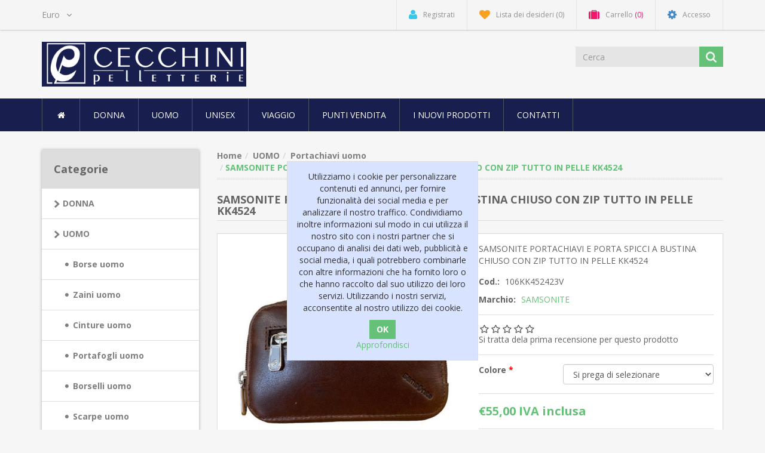

--- FILE ---
content_type: text/html; charset=utf-8
request_url: https://www.cecchinipelletterie.it/samsonite-portachiavi-e-porta-spicci-a-bustina-chiuso-con-zip-tutto-in-pelle-kk4524
body_size: 13941
content:
<!DOCTYPE html><html lang=it class=html-product-details-page><head><title>Cecchini Pelletterie. SAMSONITE PORTACHIAVI E PORTA SPICCI A BUSTINA CHIUSO CON ZIP TUTTO IN PELLE KK4524</title><meta charset=UTF-8><meta name=description content="SAMSONITE PORTACHIAVI E PORTA SPICCI A BUSTINA CHIUSO CON ZIP TUTTO IN PELLE KK4524"><meta name=keywords content=Borsa,Zaino,Valigia,Trolley,Cartella,Scarpe,Portafogli,Portachiavi,Sciarpa,Foulard,Cintura,Ombrello><meta http-equiv=X-UA-Compatible content="IE=edge"><meta name=generator content=nopCommerce><meta name=viewport content="width=device-width, initial-scale=1.0, user-scalable=0, minimum-scale=1.0, maximum-scale=1.0"><link rel=preload as=font href=/Themes/NobleTheme/Content/fonts/fontawesome-webfont.woff2 crossorigin><link href="https://fonts.googleapis.com/css?family=Open+Sans:400,700&amp;display=swap" rel=stylesheet><meta property=og:type content=product><meta property=og:title content="SAMSONITE PORTACHIAVI E PORTA SPICCI A BUSTINA CHIUSO CON ZIP TUTTO IN PELLE KK4524"><meta property=og:description content="SAMSONITE PORTACHIAVI E PORTA SPICCI A BUSTINA CHIUSO CON ZIP TUTTO IN PELLE KK4524"><meta property=og:image content=https://www.cecchinipelletterie.it/images/thumbs/0032289_samsonite-portachiavi-e-porta-spicci-a-bustina-chiuso-con-zip-tutto-in-pelle-kk4524_550.jpeg><meta property=og:image:url content=https://www.cecchinipelletterie.it/images/thumbs/0032289_samsonite-portachiavi-e-porta-spicci-a-bustina-chiuso-con-zip-tutto-in-pelle-kk4524_550.jpeg><meta property=og:url content=https://www.cecchinipelletterie.it/samsonite-portachiavi-e-porta-spicci-a-bustina-chiuso-con-zip-tutto-in-pelle-kk4524><meta property=og:site_name content="Cecchini Pelletterie "><meta property=twitter:card content=summary><meta property=twitter:site content="Cecchini Pelletterie "><meta property=twitter:title content="SAMSONITE PORTACHIAVI E PORTA SPICCI A BUSTINA CHIUSO CON ZIP TUTTO IN PELLE KK4524"><meta property=twitter:description content="SAMSONITE PORTACHIAVI E PORTA SPICCI A BUSTINA CHIUSO CON ZIP TUTTO IN PELLE KK4524"><meta property=twitter:image content=https://www.cecchinipelletterie.it/images/thumbs/0032289_samsonite-portachiavi-e-porta-spicci-a-bustina-chiuso-con-zip-tutto-in-pelle-kk4524_550.jpeg><meta property=twitter:url content=https://www.cecchinipelletterie.it/samsonite-portachiavi-e-porta-spicci-a-bustina-chiuso-con-zip-tutto-in-pelle-kk4524><link href=/lib_npm/jquery-ui-dist/jquery-ui.min.css rel=stylesheet><link href=/Themes/NobleTheme/Content/css/owl.carousel.min.css rel=stylesheet><link href=/Themes/NobleTheme/Content/css/bootstrap.min.css rel=stylesheet><link href=/Themes/NobleTheme/Content/css/font-awesome.min.css rel=stylesheet><link href=/Themes/NobleTheme/Content/css/noble-style.css rel=stylesheet><link href=/Themes/NobleTheme/Content/css/noble-responsive.css rel=stylesheet><link href=/lib_npm/magnific-popup/magnific-popup.css rel=stylesheet><link href=/Plugins/Widgets.NivoSlider/Content/nivoslider/nivo-slider.css rel=stylesheet><link href=/Plugins/Widgets.NivoSlider/Content/nivoslider/themes/custom/custom.css rel=stylesheet><link rel="shortcut icon" href=/icons/icons_0/favicon.ico><!--[if lt IE 9]><script src=https://oss.maxcdn.com/libs/respond.js/1.3.0/respond.min.js></script><![endif]--><body><!--[if lt IE 7]><p class=chromeframe>You are using an <strong>outdated</strong> browser. Please <a href="http://browsehappy.com/">upgrade your browser</a> or <a href="http://www.google.com/chromeframe/?redirect=true">activate Google Chrome Frame</a> to improve your experience.</p><![endif]--><div class=ajax-loading-block-window style=display:none></div><div id=dialog-notifications-success title=Notifica style=display:none></div><div id=dialog-notifications-error title=Errore style=display:none></div><div id=dialog-notifications-warning title=Avviso style=display:none></div><div id=bar-notification class=bar-notification-container data-close=Chiudi></div><div class=master-wrapper-page><!--[if lte IE 8]><div style=clear:both;height:59px;text-align:center;position:relative><a href=http://www.microsoft.com/windows/internet-explorer/default.aspx target=_blank> <img src=/Themes/NobleTheme/Content/images/ie_warning.jpg height=42 width=820 alt="You are using an outdated browser. For a faster, safer browsing experience, upgrade for free today."> </a></div><![endif]--><div class=admin-header-link><ul></ul></div><div class=header><div class=header-upper><div class=container><div class=row><div class=col-md-3><div class=header-selectors-wrapper><div class=currency-selector><select id=customerCurrency name=customerCurrency onchange=setLocation(this.value) aria-label="Selettore di valuta"><option selected value="https://www.cecchinipelletterie.it/changecurrency/6?returnUrl=%2Fsamsonite-portachiavi-e-porta-spicci-a-bustina-chiuso-con-zip-tutto-in-pelle-kk4524">Euro<option value="https://www.cecchinipelletterie.it/changecurrency/1?returnUrl=%2Fsamsonite-portachiavi-e-porta-spicci-a-bustina-chiuso-con-zip-tutto-in-pelle-kk4524">US Dollar</select></div></div></div><div class="col-md-9 header-upper-right pull-right"><div class=header-links-wrapper><div class="header-links header-top-right"><ul><li class=register><a href="/register?returnUrl=%2Fsamsonite-portachiavi-e-porta-spicci-a-bustina-chiuso-con-zip-tutto-in-pelle-kk4524" class=ico-register><i class="fa fa-user"></i> <span>Registrati</span></a><li class=my-wishlist><a href=/wishlist class=ico-wishlist> <i class="fa fa-heart"></i> <span class=wishlist-label>Lista dei desideri</span> <span class=wishlist-qty>(0)</span> </a><li class="dropdown my-cart" id=topcartlink><a href=/cart class=ico-cart> <i class="fa fa-suitcase"></i> <span class=cart-label>Carrello</span> <span class=cart-qty>(0)</span> </a><ul class=dropdown-menu role=menu><li id=flyout-cart class=flyout-cart><div class=mini-shopping-cart><div class=empty-shopping-cart>You have no items in your shopping cart.</div></div></ul><li class=login><a href="/login?returnUrl=%2Fsamsonite-portachiavi-e-porta-spicci-a-bustina-chiuso-con-zip-tutto-in-pelle-kk4524" class=ico-login><i class="fa fa-gear"></i> <span>Accesso</span></a></ul></div></div></div></div></div></div><div class=header-lower><div class=container><div class=row><div class="col-xs-12 col-sm-3 col-md-3"><div class=header-logo><a href="/"> <img alt="Cecchini Pelletterie " src=https://www.cecchinipelletterie.it/images/thumbs/0000004_cecchini-logo-lungo-colore.png> </a></div></div><div class="col-xs-12 col-sm-5 col-md-4 col-lg-3 pull-right"><div class=search-box><form method=get class="navbar-form navbar-left" id=small-search-box-form action=/search><div class=form-group><input type=text class="search-nav form-control" id=small-searchterms autocomplete=off placeholder=Cerca name=q aria-label=Cerca> <button type=submit class="btn search-box-button"></button></div></form></div></div></div></div></div></div><div class=header-menu><div class=container><div class=row><div class=col-md-12><div class=main-menu><nav class="navbar navbar-inverse category-menu"><div class=navbar-header><button aria-expanded=false data-target=#mobile-menu data-toggle=collapse class="navbar-toggle collapsed" type=button> <span class=sr-only>Toggle navigation</span> <span class=icon-bar></span> <span class=icon-bar></span> <span class=icon-bar></span> </button></div><div id=mobile-menu class="collapse navbar-collapse"><ul class="nav navbar-nav"><li class=home-wrapper><a href="/"><i class="fa fa-home fa-fw"></i></a><li class=dropdown><span class="fa fa-angle-down visible-xs"></span> <a class=dropdown-toggle href=/donna role=button aria-expanded=false> DONNA </a><ul class="dropdown-menu sub-menusublist first-level" role=menu><li><a href=/borse-donna> Borse donna </a><li><a href=/zaini-donna> Zaini donna </a><li><a href=/pochette-da-borsa-e-accessori-donna> Pochette da borsa e accessori </a><li><a href=/cinture-donna> Cinture donna </a><li><a href=/portafogli-donna> Portafogli donna </a><li><a href=/scarpe-donna> Scarpe donna </a><li><a href=/ombrello-donna> Ombrelli donna </a><li><a href=/abbigliamento-donna> Abbigliamento donna </a><li><a href=/sciarpe-donna> Sciarpe donna </a><li><a href=/cappelli-donna> Cappelli donna </a><li><a href=/foulard-donna> Foulard donna </a><li><a href=/portachiavi-donna> Portachiavi donna </a></ul><li class=dropdown><span class="fa fa-angle-down visible-xs"></span> <a class=dropdown-toggle href=/uomo role=button aria-expanded=false> UOMO </a><ul class="dropdown-menu sub-menusublist first-level" role=menu><li><a href=/borse-uomo> Borse uomo </a><li><a href=/zaini-uomo> Zaini uomo </a><li><a href=/cinture-uomo> Cinture uomo </a><li><a href=/portafogli-uomo> Portafogli uomo </a><li><a href=/borselli> Borselli uomo </a><li><a href=/scarpe-uomo> Scarpe uomo </a><li><a href=/abbigliamento-uomo> Abbigliamento uomo </a><li><a href=/sciarpe-uomo> Sciarpe uomo </a><li><a href=/portachiavi-uomo> Portachiavi uomo </a><li><a href=/ombrelli-uomo> Ombrelli uomo </a></ul><li><a href=/unisex> UNISEX </a><li class=dropdown><span class="fa fa-angle-down visible-xs"></span> <a class=dropdown-toggle href=/viaggio role=button aria-expanded=false> VIAGGIO </a><ul class="dropdown-menu sub-menusublist first-level" role=menu><li><a href=/trolley-rigidi> Trolley rigidi </a><li><a href=/trolley-semirigidi> Trolley semirigidi </a></ul><li><a href=/punti-vendita>Punti vendita</a><li><a href=/newproducts>I nuovi prodotti</a><li><a href=/contactus>Contatti</a></ul></div></nav></div></div></div></div></div><div class=master-wrapper-content><div class="slider-wrapper theme-custom"><div id=nivo-slider class=nivoSlider><a href=https://www.cecchinipelletterie.it/samsonite aria-label=SAMSONITE> <img src=https://shop.cecchinipelletterie.it/images/thumbs/0010638_md_1615796.png data-thumb=https://shop.cecchinipelletterie.it/images/thumbs/0010638_md_1615796.png data-transition="" alt=SAMSONITE> </a> <a href=https://www.cecchinipelletterie.it/piquadro aria-label=Piquadro> <img src=https://shop.cecchinipelletterie.it/images/thumbs/0040932_collection_trolleys_desktop.webp data-thumb=https://shop.cecchinipelletterie.it/images/thumbs/0040932_collection_trolleys_desktop.webp data-transition="" alt=Piquadro> </a> <a href=https://www.cecchinipelletterie.it/american-tourister-by-samsonite aria-label="American Tourister"> <img src="https://shop.cecchinipelletterie.it/images/thumbs/0012336_1 (2).jpeg" data-thumb="https://shop.cecchinipelletterie.it/images/thumbs/0012336_1 (2).jpeg" data-transition=slideInLeft alt="American Tourister"> </a></div></div><div class=container><div class=row><div class=col-md-12></div></div><div class=ajax-loading-block-window style=display:none><div class=loading-image></div></div></div><div class=master-column-wrapper><div class=container><div class=row><div class="sidebar col-md-3"><div class="block block-category-navigation well box-shadow-wrapper"><div class="title main-title"><strong>Categorie</strong></div><div class=listbox><ul class="nav nav-list"><li class=inactive><a href=/donna> DONNA </a><li class=active><a href=/uomo> UOMO </a><ul class=sublist><li class=inactive><a href=/borse-uomo> Borse uomo </a><li class=inactive><a href=/zaini-uomo> Zaini uomo </a><li class=inactive><a href=/cinture-uomo> Cinture uomo </a><li class=inactive><a href=/portafogli-uomo> Portafogli uomo </a><li class=inactive><a href=/borselli> Borselli uomo </a><li class=inactive><a href=/scarpe-uomo> Scarpe uomo </a><li class=inactive><a href=/abbigliamento-uomo> Abbigliamento uomo </a><li class=inactive><a href=/sciarpe-uomo> Sciarpe uomo </a><li class="active last"><a href=/portachiavi-uomo> Portachiavi uomo </a><li class=inactive><a href=/ombrelli-uomo> Ombrelli uomo </a></ul><li class=inactive><a href=/unisex> UNISEX </a><li class=inactive><a href=/viaggio> VIAGGIO </a></ul></div></div><div class="block block-manufacturer-navigation well box-shadow-wrapper"><div class="title main-title"><strong>Marchi</strong></div><div class=listbox><ul class="nav nav-list"><li class=inactive><a href=/armani-exchange-ax>ARMANI EXCHANGE AX</a><li class=inactive><a href=/samsonite>SAMSONITE</a><li class=inactive><a href=/moschino-love>MOSCHINO LOVE</a><li class=inactive><a href=/gherardini>GHERARDINI</a><li class=inactive><a href=/american-tourister-by-samsonite>AMERICAN TOURISTER</a></ul><div class=view-all><a href=/manufacturer/all>Visualizza tutti</a></div></div></div></div><div class="main-content col-md-9"><div class=breadcrumb-wrapper><div class=breadcrumb-wrapper><ul class=breadcrumb itemscope itemtype=http://schema.org/BreadcrumbList><li><span> <a href="/"> <span>Home</span> </a> </span><li itemprop=itemListElement itemscope itemtype=http://schema.org/ListItem><a href=/uomo itemprop=item> <span itemprop=name>UOMO</span> </a><meta itemprop=position content=1><li itemprop=itemListElement itemscope itemtype=http://schema.org/ListItem><a href=/portachiavi-uomo itemprop=item> <span itemprop=name>Portachiavi uomo</span> </a><meta itemprop=position content=2><li itemprop=itemListElement itemscope itemtype=http://schema.org/ListItem><strong class=active itemprop=name>SAMSONITE PORTACHIAVI E PORTA SPICCI A BUSTINA CHIUSO CON ZIP TUTTO IN PELLE KK4524</strong> <span itemprop=item itemscope itemtype=http://schema.org/Thing id=/samsonite-portachiavi-e-porta-spicci-a-bustina-chiuso-con-zip-tutto-in-pelle-kk4524> </span><meta itemprop=position content=3></ul></div></div><div class="page product-details-page"><div class=page-body><form method=post id=product-details-form action=/samsonite-portachiavi-e-porta-spicci-a-bustina-chiuso-con-zip-tutto-in-pelle-kk4524><div itemscope itemtype=http://schema.org/Product><meta itemprop=name content="SAMSONITE PORTACHIAVI E PORTA SPICCI A BUSTINA CHIUSO CON ZIP TUTTO IN PELLE KK4524"><meta itemprop=sku content=106KK452423V><meta itemprop=gtin><meta itemprop=mpn><meta itemprop=description content="SAMSONITE PORTACHIAVI E PORTA SPICCI A BUSTINA CHIUSO CON ZIP TUTTO IN PELLE KK4524"><meta itemprop=image content=https://www.cecchinipelletterie.it/images/thumbs/0032289_samsonite-portachiavi-e-porta-spicci-a-bustina-chiuso-con-zip-tutto-in-pelle-kk4524_550.jpeg><meta itemprop=brand content=SAMSONITE><div itemprop=offers itemscope itemtype=http://schema.org/Offer><meta itemprop=url content=https://www.cecchinipelletterie.it/samsonite-portachiavi-e-porta-spicci-a-bustina-chiuso-con-zip-tutto-in-pelle-kk4524><meta itemprop=price content=55.00><meta itemprop=priceCurrency content=EUR><meta itemprop=priceValidUntil><meta itemprop=availability content=http://schema.org/OutOfStock></div><div itemprop=review itemscope itemtype=http://schema.org/Review><meta itemprop=author content=ALL><meta itemprop=url content=/productreviews/2413></div></div><div data-productid=2413><div class="product-name panel-heading"><h1>SAMSONITE PORTACHIAVI E PORTA SPICCI A BUSTINA CHIUSO CON ZIP TUTTO IN PELLE KK4524</h1></div><div class="product-essential from-panel"><div class=panel-body><div class=row><div class=col-md-6><div class=gallery><div class=picture><img alt="Immagine di SAMSONITE PORTACHIAVI E PORTA SPICCI A BUSTINA CHIUSO CON ZIP TUTTO IN PELLE KK4524" src=https://www.cecchinipelletterie.it/images/thumbs/0032289_samsonite-portachiavi-e-porta-spicci-a-bustina-chiuso-con-zip-tutto-in-pelle-kk4524_550.jpeg title="Immagine di SAMSONITE PORTACHIAVI E PORTA SPICCI A BUSTINA CHIUSO CON ZIP TUTTO IN PELLE KK4524" id=main-product-img-2413></div><div class=picture-thumbs><a class="thumb-popup-link thumb-item"> <img src=https://www.cecchinipelletterie.it/images/thumbs/0032289_samsonite-portachiavi-e-porta-spicci-a-bustina-chiuso-con-zip-tutto-in-pelle-kk4524_100.jpeg alt="Immagine di SAMSONITE PORTACHIAVI E PORTA SPICCI A BUSTINA CHIUSO CON ZIP TUTTO IN PELLE KK4524" title="Immagine di SAMSONITE PORTACHIAVI E PORTA SPICCI A BUSTINA CHIUSO CON ZIP TUTTO IN PELLE KK4524" data-defaultsize=https://www.cecchinipelletterie.it/images/thumbs/0032289_samsonite-portachiavi-e-porta-spicci-a-bustina-chiuso-con-zip-tutto-in-pelle-kk4524_550.jpeg data-fullsize=https://www.cecchinipelletterie.it/images/thumbs/0032289_samsonite-portachiavi-e-porta-spicci-a-bustina-chiuso-con-zip-tutto-in-pelle-kk4524.jpeg> </a> <a class="thumb-popup-link thumb-item"> <img src=https://www.cecchinipelletterie.it/images/thumbs/0032290_samsonite-portachiavi-e-porta-spicci-a-bustina-chiuso-con-zip-tutto-in-pelle-kk4524_100.jpeg alt="Immagine di SAMSONITE PORTACHIAVI E PORTA SPICCI A BUSTINA CHIUSO CON ZIP TUTTO IN PELLE KK4524" title="Immagine di SAMSONITE PORTACHIAVI E PORTA SPICCI A BUSTINA CHIUSO CON ZIP TUTTO IN PELLE KK4524" data-defaultsize=https://www.cecchinipelletterie.it/images/thumbs/0032290_samsonite-portachiavi-e-porta-spicci-a-bustina-chiuso-con-zip-tutto-in-pelle-kk4524_550.jpeg data-fullsize=https://www.cecchinipelletterie.it/images/thumbs/0032290_samsonite-portachiavi-e-porta-spicci-a-bustina-chiuso-con-zip-tutto-in-pelle-kk4524.jpeg> </a> <a class="thumb-popup-link thumb-item"> <img src=https://www.cecchinipelletterie.it/images/thumbs/0032291_samsonite-portachiavi-e-porta-spicci-a-bustina-chiuso-con-zip-tutto-in-pelle-kk4524_100.jpeg alt="Immagine di SAMSONITE PORTACHIAVI E PORTA SPICCI A BUSTINA CHIUSO CON ZIP TUTTO IN PELLE KK4524" title="Immagine di SAMSONITE PORTACHIAVI E PORTA SPICCI A BUSTINA CHIUSO CON ZIP TUTTO IN PELLE KK4524" data-defaultsize=https://www.cecchinipelletterie.it/images/thumbs/0032291_samsonite-portachiavi-e-porta-spicci-a-bustina-chiuso-con-zip-tutto-in-pelle-kk4524_550.jpeg data-fullsize=https://www.cecchinipelletterie.it/images/thumbs/0032291_samsonite-portachiavi-e-porta-spicci-a-bustina-chiuso-con-zip-tutto-in-pelle-kk4524.jpeg> </a></div></div></div><div class=col-md-6><div class=overview><div class=short-description>SAMSONITE PORTACHIAVI E PORTA SPICCI A BUSTINA CHIUSO CON ZIP TUTTO IN PELLE KK4524</div><div class=additional-details><div class=sku><strong>Cod.:</strong> <span class=value id=sku-2413>106KK452423V</span></div></div><div class=manufacturers><strong>Marchio:</strong> <span class=value> <a href=/samsonite>SAMSONITE</a> </span></div><div class=product-reviews-overview><div class=product-review-box><div class=rating><div style=width:0%></div></div></div><div class=product-no-reviews><a href=/productreviews/2413>Si tratta dela prima recensione per questo prodotto</a></div></div><div class=attributes><dl class=row><dt id=product_attribute_label_3326 class="col-sm-4 col-md-4 product-attribute-label"><label class=text-prompt> Colore </label> <span class=required>*</span><dd id=product_attribute_input_3326 class="col-sm-8 col-md-8 product-attribute-field"><select data-attr=3326 name=product_attribute_3326 id=product_attribute_3326 class="btn-dropdown form-control"><option value=0>Si prega di selezionare<option data-attr-value=5332 value=5332> Testa di Moro </select></dl></div><div class=price-availability><div class=prices><div class=product-price><div class=price-inclusive-text><span id=price-value-2413 class=price-value-2413> €55,00 IVA inclusa </span></div></div></div><div class=add-to-cart><div class=add-to-cart-panel><div class="form-group row"><div class="quan col-md-5"><label class=qty-label for=addtocart_2413_EnteredQuantity>Quantit&#xE0;:</label><div><input id=product_enteredQuantity_2413 class="form-control qty-input" type=text aria-label="Inserisci una quantità" data-val=true data-val-required="The Quantità field is required." name=addtocart_2413.EnteredQuantity value=1></div></div><div class="product-add-button col-md-7"><button type=button id=add-to-cart-button-2413 class="btn btn-primary add-to-cart-button" data-productid=2413 onclick="return AjaxCart.addproducttocart_details(&#34;/addproducttocart/details/2413/1&#34;,&#34;#product-details-form&#34;),!1">Acquista</button></div></div></div></div><div class=product-estimate-shipping><a href=#estimate-shipping-popup-2413 id=open-estimate-shipping-popup-2413 class=open-estimate-shipping-popup data-effect=estimate-shipping-popup-zoom-in> </a><div id=estimate-shipping-popup-2413 class="estimate-shipping-popup mfp-with-anim mfp-hide"><div class=ship-to-title><strong>Spedire a</strong></div><div class=shipping-address><div class=fieldset><div class=row><div class="col-12 col-xs-12 col-sm-4 col-md-4 col-lg-4"><div class=form-group><div class="estimate-shipping-row-item address-item row"><div class="col-sm-11 col-md-11"><select class="estimate-shipping-address-control form-control" data-trigger=country-select data-url=/country/getstatesbycountryid data-stateprovince=#StateProvinceId data-loading=#estimate-shipping-loading-progress placeholder=Nazione id=CountryId name=CountryId><option value=0>Seleziona la nazione<option value=111>Italy<option value=237>United States of America<option value=14>Australia<option value=15>Austria<option value=22>Belgium<option value=41>Canada<option value=56>Croatia<option value=59>Cyprus<option value=60>Czechia<option value=61>Denmark<option value=76>Finland<option value=77>France<option value=84>Germany<option value=87>Greece<option value=103>Iceland<option value=108>Ireland<option value=113>Japan<option value=129>Liechtenstein<option value=131>Luxembourg<option value=139>Malta<option value=145>Mexico<option value=148>Monaco<option value=150>Montenegro<option value=158>Netherlands<option value=160>New Zealand<option value=167>Norway<option value=178>Poland<option value=179>Portugal<option value=184>Russian Federation<option value=194>San Marino<option value=203>Slovakia<option value=210>Spain<option value=215>Sweden<option value=216>Switzerland<option value=235>United Kingdom of Great Britain and Northern Ireland</select></div><div class="col-sm-1 col-md-1 required-div"><div class=form-title-rquired><span class=required>*</span></div></div></div></div></div><div class="col-12 col-xs-12 col-sm-4 col-md-4 col-lg-4"><div class=form-group><div class="estimate-shipping-row-item address-item row"><div class="col-sm-12 col-md-12"><select class="estimate-shipping-address-control form-control" placeholder=Stato/provincia id=StateProvinceId name=StateProvinceId><option value=0>Altro</select></div></div></div></div><div class="col-12 col-xs-12 col-sm-4 col-md-4 col-lg-4"><div class=form-group><div class="estimate-shipping-row-item address-item row"><div class="col-sm-11 col-md-11"><input class="estimate-shipping-address-control form-control" placeholder="Codice postale" type=text id=ZipPostalCode name=ZipPostalCode></div><div class="col-sm-1 col-md-1 required-div"><div class=form-title-rquired><span class=required>*</span></div></div></div></div></div></div></div></div><div class=choose-shipping-title><strong>Metodo di spedizione</strong></div><div class=shipping-options><div class=shipping-options-header><div class=estimate-shipping-row><div class=estimate-shipping-row-item-radio></div><div class="estimate-shipping-row-item shipping-item shipping-header-item">Nome</div><div class="estimate-shipping-row-item shipping-item shipping-header-item">Consegna stimata</div><div class="estimate-shipping-row-item shipping-item shipping-header-item">Prezzo</div></div></div><div class=shipping-options-body><div class=no-shipping-options>Nessuna opzione di spedizione</div></div></div><div class=apply-shipping-button-container><button type=button class="button-2 btn btn-primary apply-shipping-button">Applicare</button><div class=message-failure></div></div></div></div></div><div class="form-group email-friend-btn"><div class=email-compare-button><div class=add-to-wishlist><button type=button id=add-to-wishlist-button-2413 class="btn btn-default add-to-wishlist-button" data-productid=2413 onclick="return AjaxCart.addproducttocart_details(&#34;/addproducttocart/details/2413/2&#34;,&#34;#product-details-form&#34;),!1">Aggiungi alla lista dei desideri</button></div><div class=compare-products><button type=button class="btn btn-default add-to-compare-list-button" onclick="return AjaxCart.addproducttocomparelist(&#34;/compareproducts/add/2413&#34;),!1">Confronta</button></div><div class=email-a-friend><button type=button class="btn btn-default" onclick="setLocation(&#34;/productemailafriend/2413&#34;)">Invia ad un amico</button></div></div></div><div class=product-share-button><div class="addthis_toolbox addthis_default_style"><a class=addthis_button_preferred_1></a><a class=addthis_button_preferred_2></a><a class=addthis_button_preferred_3></a><a class=addthis_button_preferred_4></a><a class=addthis_button_compact></a><a class="addthis_counter addthis_bubble_style"></a></div><script src="https://s7.addthis.com/js/250/addthis_widget.js#pubid=nopsolutions"></script></div></div></div><div class=col-md-12><div class=product-details-tabs><ul class="nav nav-tabs"><li class=active><a href=#description data-toggle=tab>Descrizione completa</a><li><a href=#tags data-toggle=tab>Etichetta del prodotto</a><li><a href=#specification data-toggle=tab>Specifiche di prodotto</a></ul><div class=tab-content><div class="full-description tab-pane fade in active" id=description><div style=text-align:center;font-size:large><div><span style="font-family:'Arial Black';font-size:xx-large;font-weight:bold;text-align:start;background-color:#fff">SAMSONITE</span></div><div><span style=font-family:Arial><strong><span style=font-size:24pt>&nbsp;</span></strong></span></div><div><div style=font-family:Arial><span style=background-color:#fff>Tipo:&nbsp;</span><span style="background-color:#fff;box-sizing:border-box;line-height:1.42857;border-radius:0 !important">PORTACHIAVI E PORTA SPICCI A BUSTINA</span></div><div style=font-family:Arial><span style="background-color:#fff;box-sizing:border-box;line-height:1.42857;border-radius:0 !important">CHIUSO CON ZIP</span></div><div>Numero di ganci: 2</div><div><span style="box-sizing:border-box;line-height:1.42857;border-radius:0 !important">Materiale:&nbsp;</span><span style="box-sizing:border-box;line-height:1.42857;border-radius:0 !important">PELLE</span></div><div>Chiusura: CON CERNIERA</div><div>&nbsp;</div><div><span style=color:#f00>Codice Articolo: KK4524</span></div><div>Dimensioni cm: L 12 A 7 P 1,5</div></div></div><div style=font-family:Arial;font-size:large><b><br></b></div><div style=font-family:Arial;font-size:large><b><font color=#ff0010><br></font></b></div><div style=font-family:Arial;font-size:large><b><font color=#ff0010><br></font></b></div><div style=font-family:Arial;font-size:large><b><font color=#ff0010><br></font></b></div><div style=font-family:Arial;font-size:large><b><font color=#ff0010>SPEDIZIONE</font>&nbsp;</b><font face=Arial>IN 24/48 ORE CON&nbsp;</font><font face="Arial Black">CORRIERE ESPRESSO GLS o SDA</font><font face=Arial>. LA SPEDIZIONE VIENE EFFETTUATA NELLE 24/48 ORE successive alla ricezione del pagamento (con bonifico bancario la spedizione viene effettuata al momento dell'accredito). Le spedizioni sono effettuate con corriere espresso.&nbsp;</font><font color=#ff0010><b>CONSEGNA</b></font><font face=Arial>&nbsp;IN 24/48 ORE (48 per le isole). Al momento della presa in carico dell'ordine il corriere invierà all'indirizzo e-mail registrato su ebay il TRACK NUMBER per seguire la spedizione on-line.&nbsp;</font><font color=#ff0010><b>PAGAMENTI ACCETTATI</b></font><font face=Arial>&nbsp;&nbsp;</font><b>PAYPAL</b><font face=Arial>: pagamenti sicuri e immediati.&nbsp;</font><b>CARTA DI CREDITO</b><font face=Arial>: se non hai un conto PayPal puoi pagare con la tua carta di credito o con una carta ricaricabile.&nbsp;</font><b>BONIFICO BANCARIO</b><font face=Arial>: per pagamenti con bonifico bancario la spedizione viene effettuata al momento dell'accredito; verranno comunicati i dettagli in seguito all'acquisto.&nbsp;</font><b>CONTRASSEGNO</b><font face=Arial>: (costo del servizio 4 €) pagamento in contanti al corriere al momento della consegna.&nbsp;</font><b><font color=#ff0010>RESO</font></b><font face=Arial>&nbsp;PUOI RESTITUIRE L'OGGETTO NEI 14 GIORNI SUCCESSIVI ALLA DATA DI RICEZIONE Il Cliente è tenuto a restituire il prodotto, con spese di spedizione a proprio carico, nelle condizioni in cui si trovava all'atto della vendita: - imballo originale - accessori annessi - foglio descrittivo delle problematiche riscontrate. In caso di richiesta di rimborso, esso sarà accordato solo se l'oggetto verrà restituito nelle stesse condizioni in cui è stato ricevuto.&nbsp;</font><b><font color=#ff0010>GARANZIA DEL PRODOTTO</font></b><font face=Arial>&nbsp;TUTTI I NOSTRI PRODOTTI SONO GARANTITI AL 100% Gli articoli sono nuovi, coperti da garanzia ufficiale della casa produttrice o distributrice.</font></div></div><div class="product-tags tab-pane fade" id=tags></div><div class="product-specification fade tab-pane" id=specification></div></div></div></div></div></div></div><div class=product-collateral></div></div><input name=__RequestVerificationToken type=hidden value=CfDJ8Iu6gt__uFtFvadzUPqVetdEewpxWsBSCoar2VRzc8_SZkop_GrxWMuyKguIRTzQFOEjc0X3hFXSicijIDBBxdjYMDN0q-S-XbIwcnsAGDzcVD7RF5mvszLgVsF-Hkqip3e-Zo2l3KIy3G5tT2qewRo></form></div></div></div></div></div></div></div><div class=footer><div class=footer-upper><div class=container><div class=row><div class="column information col-sm-3 col-md-3"><div class="title information-title"><strong>Informazioni</strong></div><ul class="nav nav-list"><li><a href=/sitemap>Mappa del sito</a><li><a href=/spedizioni-e-resi>Spedizioni e Resi</a><li><a href=/informativa-sulla-privacy>Informativa sulla privacy</a><li><a href=/condizioni-di-vendita>Condizioni Generali di Vendita</a><li><a href=/chi-siamo>Chi Siamo</a><li><a href=/contactus>Contatti</a></ul></div><div class="column customer-service col-sm-3 col-md-3"><div class="title service-title"><strong>Servizio Clienti</strong></div><ul class="nav nav-list"><li><a href=/search>Cerca</a><li><a href=/news>Notizie</a><li><a href=/recentlyviewedproducts>Ultimi prodotti visionati</a><li><a href=/compareproducts>Confronta i prodotti</a><li><a href=/newproducts>I nuovi prodotti</a></ul></div><div class="column my-account col-sm-3 col-md-3"><div class="title myaccount-title"><strong>Profilo</strong></div><ul class="nav nav-list"><li><a href=/customer/info>Profilo</a><li><a href=/order/history>Ordini</a><li><a href=/customer/addresses>Indirizzi</a><li><a href=/cart>Carrello</a><li><a href=/wishlist>Lista dei desideri</a></ul></div><div class="column follow-us col-sm-3 col-md-3"><div class=social><div class="title newsletter-title"><strong>Seguici</strong></div><div class="block block-newsletter"><div class=listbox><div id=newsletter-subscribe-block class=newsletter-subscribe-block><span>Ricevi la newsletter</span><div class=newsletter-email><div class=form-group><input id=newsletter-email class="newsletter-subscribe-text form-control" placeholder="Inserisci la tua e-mail qui" aria-label=Iscriviti type=email name=NewsletterEmail> <button type=button id=newsletter-subscribe-button class="btn btn-default newsletter-subscribe-button">Sottoscrivi</button></div><span class=field-validation-valid data-valmsg-for=NewsletterEmail data-valmsg-replace=true></span></div></div><div class=newsletter-validation><span id=subscribe-loading-progress style=display:none class=please-wait>Attendere…</span> <span class=field-validation-valid data-valmsg-for=NewsletterEmail data-valmsg-replace=true></span></div><div id=newsletter-result-block class="newsletter-result-block newsletter-result"></div></div></div><h4>Seguici</h4><ul class="nav nav-list social-icons"><li class=facebook><a href=https://www.facebook.com/cecchini.pelletteria target=_blank rel="noopener noreferrer"><i class="fa fa-facebook"></i></a><li class=twitter><a href="https://www.instagram.com/cecchini.pelletterie/" target=_blank rel="noopener noreferrer"><i class="fa fa-instagram"></i></a><li class=rss><a href=/news/rss/2><i class="fa fa-rss"></i></a></ul></div><div class=iconcards><div class=pagamenti><h4>Pagamenti accettati</h4><img class=iconepag src=Themes/NobleTheme/Content/images/carte-pagamento.png alt="Metodi di pagamento"></div></div></div></div></div></div><div class=footer-lower><div class=container><div class=row><div class="col-xs-12 col-sm-4 col-md-4"><div class=footer-information></div><div class=poweredby>Powered by <a target=_blank href="https://www.nopcommerce.com/">nopCommerce</a></div></div><div class="col-xs-12 col-sm-4 col-md-4 footer-store-theme"><div class=footer-disclaimer>Copyright &copy; 2026 Cecchini Pelletterie . Tutti i diritti riservati</div></div><div class="col-xs-12 col-sm-4 col-md-4"><div class="designedby pull-right"><div class=footer-theme-credit><a href="http://themes.nopaccelerate.com/themes/nopaccelerate-noble-theme/" target=_blank title="Responsive Noble Theme for nopCommerce">nopAccelerate Noble Theme</a></div><div class=footer-designedby>Theme by <a target=_blank href="http://www.nopaccelerate.com/">nopAccelerate</a></div></div></div></div></div></div></div><div id=eu-cookie-bar-notification class=eu-cookie-bar-notification><div class=content><div class=text>Utilizziamo i cookie per personalizzare contenuti ed annunci, per fornire funzionalità dei social media e per analizzare il nostro traffico. Condividiamo inoltre informazioni sul modo in cui utilizza il nostro sito con i nostri partner che si occupano di analisi dei dati web, pubblicità e social media, i quali potrebbero combinarle con altre informazioni che ha fornito loro o che hanno raccolto dal suo utilizzo dei loro servizi. Utilizzando i nostri servizi, acconsentite al nostro utilizzo dei cookie.</div><div class=buttons-more><input type=button class="ok-button button-1 btn btn-primary" id=eu-cookie-ok value=OK> <a class=learn-more href=/informativa-sulla-privacy>Approfondisci</a></div></div></div><script src=/lib_npm/jquery/jquery.min.js></script><script src=/Themes/NobleTheme/Content/js/head.min.js></script><script src=/Themes/NobleTheme/Content/js/bootstrap.min.js></script><script src=/lib_npm/jquery-validation/jquery.validate.min.js></script><script src=/lib_npm/jquery-validation-unobtrusive/jquery.validate.unobtrusive.min.js></script><script src=/lib_npm/jquery-ui-dist/jquery-ui.min.js></script><script src=/lib_npm/jquery-migrate/jquery-migrate.min.js></script><script src=/js/public.common.js></script><script src=/js/public.ajaxcart.js></script><script src=/js/public.countryselect.js></script><script src=/Themes/NobleTheme/Content/js/owl.carousel.min.js></script><script src=/Themes/NobleTheme/Content/js/noble.js></script><script src=/lib_npm/magnific-popup/jquery.magnific-popup.min.js></script><script src=/js/public.estimateshipping.popup.js></script><script src=/Plugins/Widgets.NivoSlider/Scripts/jquery.nivo.slider.js></script><script>$(document).ready(function(){$(".thumb-item img").on("click",function(){$("#main-product-img-2413").attr("src",$(this).attr("data-defaultsize"));$("#main-product-img-2413").attr("title",$(this).attr("title"));$("#main-product-img-2413").attr("alt",$(this).attr("alt"));$("#main-product-img-lightbox-anchor-2413").attr("href",$(this).attr("data-fullsize"));$("#main-product-img-lightbox-anchor-2413").attr("title",$(this).attr("title"))})})</script><script>$(document).ready(function(){showHideDropdownQuantity("product_attribute_3326")})</script><script>function showHideDropdownQuantity(n){$("select[name="+n+"] > option").each(function(){$("#"+n+"_"+this.value+"_qty_box").hide()});$("#"+n+"_"+$("select[name="+n+"] > option:selected").val()+"_qty_box").css("display","inline-block")}function showHideRadioQuantity(n){$("input[name="+n+"]:radio").each(function(){$("#"+$(this).attr("id")+"_qty_box").hide()});$("#"+n+"_"+$("input[name="+n+"]:radio:checked").val()+"_qty_box").css("display","inline-block")}function showHideCheckboxQuantity(n){$("#"+n).is(":checked")?$("#"+n+"_qty_box").css("display","inline-block"):$("#"+n+"_qty_box").hide()}</script><script>function attribute_change_handler_2413(){$.ajax({cache:!1,url:"/shoppingcart/productdetails_attributechange?productId=2413&validateAttributeConditions=False&loadPicture=True",data:$("#product-details-form").serialize(),type:"POST",success:function(n){var t;if(n.price&&$(".price-value-2413").text(n.price),n.basepricepangv?$("#base-price-pangv-2413").text(n.basepricepangv):$("#base-price-pangv-2413").hide(),n.sku?$("#sku-2413").text(n.sku).parent(".sku").show():$("#sku-2413").parent(".sku").hide(),n.mpn?$("#mpn-2413").text(n.mpn).parent(".manufacturer-part-number").show():$("#mpn-2413").parent(".manufacturer-part-number").hide(),n.gtin?$("#gtin-2413").text(n.gtin).parent(".gtin").show():$("#gtin-2413").parent(".gtin").hide(),n.stockAvailability&&$("#stock-availability-value-2413").text(n.stockAvailability),n.enabledattributemappingids)for(t=0;t<n.enabledattributemappingids.length;t++)$("#product_attribute_label_"+n.enabledattributemappingids[t]).show(),$("#product_attribute_input_"+n.enabledattributemappingids[t]).show();if(n.disabledattributemappingids)for(t=0;t<n.disabledattributemappingids.length;t++)$("#product_attribute_label_"+n.disabledattributemappingids[t]).hide(),$("#product_attribute_input_"+n.disabledattributemappingids[t]).hide();n.pictureDefaultSizeUrl&&$("#main-product-img-2413").attr("src",n.pictureDefaultSizeUrl);n.pictureFullSizeUrl&&$("#main-product-img-lightbox-anchor-2413").attr("href",n.pictureFullSizeUrl);n.message&&alert(n.message);$(document).trigger({type:"product_attributes_changed",changedData:n})}})}$(document).ready(function(){attribute_change_handler_2413();$("#product_attribute_3326").on("change",function(){attribute_change_handler_2413()})})</script><script>$(document).ready(function(){$("#addtocart_2413_EnteredQuantity").on("keydown",function(n){if(n.keyCode==13)return $("#add-to-cart-button-2413").trigger("click"),!1});$("#product_enteredQuantity_2413").on("input propertychange paste",function(){var n={productId:2413,quantity:$("#product_enteredQuantity_2413").val()};$(document).trigger({type:"product_quantity_changed",changedData:n})})})</script><script>$(document).ready(function(){var n={},t=!1,u=!1,f={opener:"#open-estimate-shipping-popup-2413",form:"#product-details-form",contentEl:"#estimate-shipping-popup-2413",countryEl:"#CountryId",stateProvinceEl:"#StateProvinceId",zipPostalCodeEl:"#ZipPostalCode",useCity:!1,cityEl:"#City",requestDelay:300,localizedData:{noShippingOptionsMessage:"Nessuna opzione di spedizione",countryErrorMessage:"La nazione è obbligatoria",zipPostalCodeErrorMessage:"Il codice postale è obbligatorio",cityErrorMessage:"La città è obbligatoria"},urlFactory:function(n){var t=$.param({CountryId:n.countryId,StateProvinceId:n.stateProvinceId,ZipPostalCode:n.zipPostalCode,City:n.city});return"/product/estimateshipping?ProductId=2413&"+t},handlers:{openPopUp:function(){if(t){var i=n.getShippingAddress();n.validateAddress(i)?n.getShippingOptions(i):n.clearShippingOptions();t=!1}},load:function(){if(!$.magnificPopup.instance.isOpen){var n=$("<div/>").addClass("shipping-title").append($("<span/>").addClass("shipping-price-title").text("Spedizione:")).append($("<span/>").addClass("shipping-loading"));$("#open-estimate-shipping-popup-2413").html(n)}},success:function(){var t=n.getActiveShippingOption();n.selectShippingOption(t);u=!0;n.settings.handlers.success=undefined},error:function(){n.selectShippingOption()},selectedOption:function(t){var i,u,r;t&&t.provider&&t.price&&n.validateAddress(t.address)?(i=$("#open-estimate-shipping-popup-2413"),u=$("<div/>").addClass("shipping-title").append($("<span/>").addClass("shipping-price-title").text("Spedizione:")).append($("<span/>").addClass("shipping-price").text(t.price)),i.html(u),r=$("<div/>").addClass("estimated-delivery").append($("<div/>").addClass("shipping-address").append($("<span/>").text("a "+t.address.countryName+", "+(t.address.stateProvinceName?t.address.stateProvinceName+", ":"")+(n.settings.useCity?t.address.city:t.address.zipPostalCode)+" attraverso "+t.provider)).append($("<i/>").addClass("arrow-down"))),t.deliveryDate&&t.deliveryDate!=="-"&&r.append($("<div/>").addClass("shipping-date").text("Consegna stimata il "+t.deliveryDate)),i.append(r)):$("#open-estimate-shipping-popup-2413").html($("<span/>").text("Please select the address you want to ship to")).append($("<i/>").addClass("arrow-down"))}}},i,r;n=createEstimateShippingPopUp(f);n.init();i=function(){var t=n.getShippingAddress();n.validateAddress(t)?n.getShippingOptions(t):n.selectShippingOption()};i();r=function(r){var o=r.changedData.productId,f,e;o===2413&&(n.params.selectedShippingOption?(f=n.params.selectedShippingOption.address,e=n.getShippingAddress(),n.addressesAreEqual(f,e)||(t=!0),n.getShippingOptions(f)):u?t=!0:i())};setTimeout(function(){$(document).on("product_attributes_changed",r)},500);$(document).on("product_quantity_changed",r)})</script><script>$("#small-search-box-form").on("submit",function(n){$("#small-searchterms").val()==""&&(alert("Inserisci la parola chiave di ricerca"),$("#small-searchterms").focus(),n.preventDefault())})</script><script>$(document).ready(function(){var n,t;$("#small-searchterms").autocomplete({delay:500,minLength:3,source:"/catalog/searchtermautocomplete",appendTo:".search-box",select:function(n,t){return $("#small-searchterms").val(t.item.label),setLocation(t.item.producturl),!1},open:function(){n&&(t=document.getElementById("small-searchterms").value,$(".ui-autocomplete").append('<li class="ui-menu-item" role="presentation"><a href="/search?q='+t+'">Visualizza tutti i risultati…<\/a><\/li>'))}}).data("ui-autocomplete")._renderItem=function(t,i){var r=i.label;return n=i.showlinktoresultsearch,r=htmlEncode(r),$("<li><\/li>").data("item.autocomplete",i).append("<a><span>"+r+"<\/span><\/a>").appendTo(t)}})</script><script>var localized_data={AjaxCartFailure:"Impossibile aggiungere il prodotto. Aggiorna la pagina e prova ancora una volta."};AjaxCart.init(!1,".header-links .cart-qty",".header-links .wishlist-qty","#flyout-cart",localized_data)</script><script>$(document).ready(function(){$("#mobile-menu .dropdown .fa-angle-down").on("click",function(){var n=$(this);n.siblings("ul.dropdown-menu").slideToggle("slow",function(){n.siblings("ul.dropdown-menu").css("display")=="block"?n.addClass("rotate"):n.siblings("ul.dropdown-menu").css("display")=="none"&&n.removeClass("rotate")})})})</script><script>$(window).on("load",function(){$("#nivo-slider").nivoSlider()})</script><script>function newsletter_subscribe(n){var t=$("#subscribe-loading-progress"),i;t.show();i={subscribe:n,email:$("#newsletter-email").val()};$.ajax({cache:!1,type:"POST",url:"/subscribenewsletter",data:i,success:function(n){$("#newsletter-result-block").html(n.Result);n.Success?($("#newsletter-subscribe-block").hide(),$("#newsletter-result-block").show()):$("#newsletter-result-block").fadeIn("slow").delay(2e3).fadeOut("slow")},error:function(){alert("Failed to subscribe.")},complete:function(){t.hide()}})}$(document).ready(function(){$("#newsletter-subscribe-button").on("click",function(){newsletter_subscribe("true")});$("#newsletter-email").on("keydown",function(n){if(n.keyCode==13)return $("#newsletter-subscribe-button").trigger("click"),!1})})</script><script>$(document).ready(function(){$("#eu-cookie-bar-notification").show();$("#eu-cookie-ok").on("click",function(){$.ajax({cache:!1,type:"POST",url:"/eucookielawaccept",dataType:"json",success:function(){$("#eu-cookie-bar-notification").hide()},error:function(){alert("Cannot store value")}})})})</script>